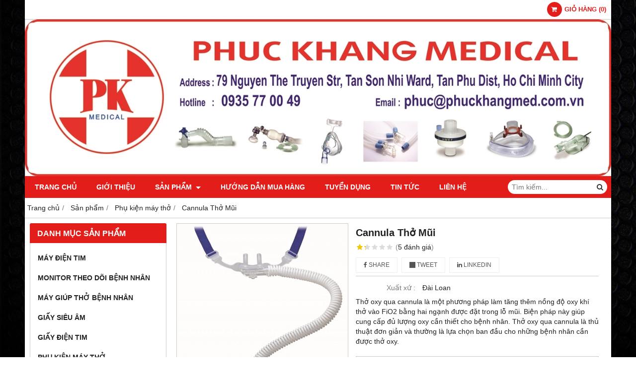

--- FILE ---
content_type: text/html; charset=utf-8
request_url: http://phuckhangmed.com.vn/cannula-tho-mui-1335951.html
body_size: 6642
content:
<!DOCTYPE html PUBLIC "-//W3C//DTD XHTML 1.0 Transitional//EN" "http://www.w3.org/TR/xhtml1/DTD/xhtml1-transitional.dtd"><html lang="vi" xmlns="http://www.w3.org/1999/xhtml"><head lang="vi" xml:lang="vi" xmlns:fb="http://ogp.me/ns/fb#">
    <meta charset="utf-8" />
    <meta http-equiv="content-type" content="text/html; charset=UTF-8" />
    <meta name="content-language" content="vi" />
    <meta http-equiv="X-UA-Compatible" content="IE=edge" />
    <link rel="shortcut icon" href="https://cdn.gianhangvn.com/image/favicon.png" />
    <meta name="robots" content="index, follow" />
    <meta name="robots" content="noodp, noydir" />
    <meta name="googlebot" content="index, follow" />
    <meta name="msnbot" content="index, follow" />
    <meta name="revisit-after" content="1 days" />
    <meta name="copyright" content="Copyright 2025" />
    <meta name="google-site-verification" content="Dây thở" />
    <!-- Global site tag (gtag.js) - Google Analytics -->
    <script async src="https://www.googletagmanager.com/gtag/js?id=Mặt nạ thở"></script>
    <script>
        window.dataLayer = window.dataLayer || [];
        function gtag() { dataLayer.push(arguments); }
        gtag('js', new Date());
        gtag('config', 'Mặt nạ thở');
    </script>
    <title>Cannula Thở Mũi</title>
    <meta name="description" content="Cannula Thở Mũi" />
    <meta property="og:type" content="product" />
    <meta property="og:title" content="Cannula Thở Mũi" />
    <meta property="og:description" content="Cannula Thở Mũi" />
    <meta property="og:url" content="http://phuckhangmed.com.vn/cannula-tho-mui-1335951.html" />
    <meta property="og:image" content="https://drive.gianhangvn.com/image/cannula-tho-mui-2002099j23876.jpg" />
    <meta property="og:image:type" content="image/jpg" />
    <meta property="og:image:width" content="800" />
    <meta property="og:image:height" content="420" />
    <meta property="og:image:alt" content="Cannula Thở Mũi" />
    <link rel="canonical" href="http://phuckhangmed.com.vn/cannula-tho-mui-1335951.html" />
    <meta name="viewport" content="width=device-width, initial-scale=1" />
    <link rel="stylesheet" href="https://cloud.gianhangvn.com/css/common.min.css?v19">
    <link rel="stylesheet" href="https://cloud.gianhangvn.com/templates/0014/skin01/css/style.css">

</head>
<body>
    <section class="top group">
        <div class="container">
            
                <div class="top-right">
            <div class="cart">
                <a href="http://phuckhangmed.com.vn/gio-hang.html">
                    <span class="icon"><em class="fa fa-shopping-cart"></em></span>
                    <span class="title-cart"><span data-lang="master_shopping">Giỏ hàng</span> (<span data-field="number">0</span>)</span>
                </a>
            </div>
        </div>
</div>
    </section><section class="header group">
        <div class="container">
            
        <div class="logo">
        <a title="" href=""><img class="img-logo lazyload" alt="" data-src="https://cdn.gianhangvn.com/image/logo.png" /></a>
    </div>
    <div class="banner">
        <a title="" href=""><img class="img-banner lazyload" alt="" data-src="https://drive.gianhangvn.com/image/banner-moi-1367414j23876.jpg" /></a>
    </div></div>
    </section><section class="menu group">
        <div class="container">
            
        <a href="javascript:void(0);" class="navbar-toggle" data-toggle="collapse" data-target="#nav-menu-top"><span class="fa fa-bars"></span></a>
    <div class="navbar-collapse collapse" id="nav-menu-top">
        <ul class="nav navbar-nav">
                    <li>
                            <a href="/" title="Trang chủ">Trang chủ</a>
                        </li><li>
                            <a href="/gioi-thieu-376866n.html" title="Giới thiệu">Giới thiệu</a>
                        </li><li>
                            <a href="/san-pham.html" title="Sản phẩm">Sản phẩm <span class="caret"></span></a>
                <ul class="dropdown-menu">
                    <li>
                            <a href="/may-dien-tim-376942s.html" title="Máy điện tim">Máy điện tim</a>
                        </li><li>
                            <a href="/monitor-theo-doi-benh-nhan-376943s.html" title="Monitor theo dõi bệnh nhân">Monitor theo dõi bệnh nhân</a>
                        </li><li>
                            <a href="/may-giup-tho-benh-nhan-376944s.html" title="Máy giúp thở bệnh nhân">Máy giúp thở bệnh nhân</a>
                        </li><li>
                            <a href="/giay-sieu-am-376945s.html" title="Giấy siêu âm">Giấy siêu âm</a>
                        </li><li>
                            <a href="/giay-dien-tim-376946s.html" title="Giấy điện tim">Giấy điện tim</a>
                        </li><li>
                            <a href="/phu-kien-may-tho-376947s.html" title="Phụ kiện máy thở">Phụ kiện máy thở</a>
                        </li><li>
                            <a href="/vat-tu-hoi-suc-cap-cuu-376948s.html" title="Vật Tư Tiêu Hao Gây Mê Hồi Sức Cấp Cứu">Vật Tư Tiêu Hao Gây Mê Hồi Sức Cấp Cứu</a>
                        </li>
                </ul>
                        </li><li>
                            <a href="/huong-dan-mua-hang-376868n.html" title="Hướng dẫn mua hàng">Hướng dẫn mua hàng</a>
                        </li><li>
                            <a href="/tuyen-dung-436647n.html" title="Tuyển dụng">Tuyển dụng</a>
                        </li><li>
                            <a href="/tin-tuc-376869t.html" title="Tin tức">Tin tức</a>
                        </li><li>
                            <a href="/lien-he.html" title="Liên hệ">Liên hệ</a>
                        </li>
                </ul>
    </div>
    <div class="search-box">
        <input type="text" class="text-search" placeholder="Tìm kiếm..." data-field="keyword" data-required="1" data-min="2" data-lang="master_search" />
        <button type="button" class="btn btn-search"><i class="fa fa-search"></i></button>
    </div></div>
    </section><section class="pathpage group">
        <div class="container">
            
                <ol class="breadcrumb" itemscope itemtype="https://schema.org/BreadcrumbList">
            <li itemprop="itemListElement" itemscope itemtype="https://schema.org/ListItem">
                    <a title="Trang chủ" itemtype="https://schema.org/Thing" itemprop="item" href="/"><span itemprop="name"><span data-lang='bc_home'>Trang chủ</span></span></a>
                    <meta itemprop="position" content="1">
                </li><li itemprop="itemListElement" itemscope itemtype="https://schema.org/ListItem">
                    <a title="Sản phẩm" itemtype="https://schema.org/Thing" itemprop="item" href="/san-pham.html"><span itemprop="name">Sản phẩm</span></a>
                    <meta itemprop="position" content="2">
                </li><li itemprop="itemListElement" itemscope itemtype="https://schema.org/ListItem">
                    <a title="Phụ kiện máy thở" itemtype="https://schema.org/Thing" itemprop="item" href="/phu-kien-may-tho-376947s.html"><span itemprop="name">Phụ kiện máy thở</span></a>
                    <meta itemprop="position" content="3">
                </li><li itemprop="itemListElement" itemscope itemtype="https://schema.org/ListItem">
                    <a title="Cannula Thở Mũi" itemtype="https://schema.org/Thing" itemprop="item" href="http://phuckhangmed.com.vn/cannula-tho-mui-1335951.html"><span itemprop="name">Cannula Thở Mũi</span></a>
                    <meta itemprop="position" content="4">
                </li>
        </ol>
</div>
    </section><section class="main group">
        <div class="container">
            <div class="row">
                <div class="col-lg-3 col-left">
                    
                    
                    
                    
                    
                    
                    
                    
                    
                <div class="box box-left">
        <div class="box-header collapse-title">
            <p class="box-title">Danh mục sản phẩm</p>
        </div>
        <div class="box-content group collapse-content">  
            <ul class="nav vertical-menu">
                        <li>
                                <a href="/may-dien-tim-376942s.html" title="Máy điện tim">Máy điện tim</a>
                            </li><li>
                                <a href="/monitor-theo-doi-benh-nhan-376943s.html" title="Monitor theo dõi bệnh nhân">Monitor theo dõi bệnh nhân</a>
                            </li><li>
                                <a href="/may-giup-tho-benh-nhan-376944s.html" title="Máy giúp thở bệnh nhân">Máy giúp thở bệnh nhân</a>
                            </li><li>
                                <a href="/giay-sieu-am-376945s.html" title="Giấy siêu âm">Giấy siêu âm</a>
                            </li><li>
                                <a href="/giay-dien-tim-376946s.html" title="Giấy điện tim">Giấy điện tim</a>
                            </li><li>
                                <a href="/phu-kien-may-tho-376947s.html" title="Phụ kiện máy thở">Phụ kiện máy thở</a>
                            </li><li>
                                <a href="/vat-tu-hoi-suc-cap-cuu-376948s.html" title="Vật Tư Tiêu Hao Gây Mê Hồi Sức Cấp Cứu">Vật Tư Tiêu Hao Gây Mê Hồi Sức Cấp Cứu</a>
                            </li><li>
                                <a href="/may-cat-dot-dien-cao-tan-488568s.html" title="Máy Cắt Đốt Điện Cao Tần">Máy Cắt Đốt Điện Cao Tần</a>
                            </li><li>
                                <a href="/dich-vu-sua-chua-376949s.html" title="Dịch vụ sửa chữa">Dịch vụ sửa chữa</a>
                            </li>
                    </ul>
        </div>
    </div><div class="box box-left">
        <div class="box-header collapse-title">
            <p class="box-title">Tin tức nổi bật</p>
        </div>
        <div class="box-content group collapse-content">
            
        </div>
    </div><div class="box box-left">
        <div class="box-header collapse-title">
            <p class="box-title">Hỗ trợ trực tuyến</p>
        </div>
        <div class="box-content group is-padding collapse-content">
                                <div class="support-online">
                        <img class="img-responsive lazyload" alt="Hotline: 093 577 00 49" data-src="https://drive.gianhangvn.com/image/image-2000864j23876.png" />
                        <p class="online-text">Hotline: 093 577 00 49</p>
                    </div>
                    <div class="support-online">
                        <img class="img-responsive lazyload" alt="KD2: 0906 961 761" data-src="https://drive.gianhangvn.com/image/zalo-2000864j23876.jpg" />
                        <p class="online-text">KD2: 0906 961 761</p>
                    </div>

        </div>
    </div><div class="box box-left">
        <div class="box-header collapse-title">
            <p class="box-title">Thống kê truy cập</p>
        </div>
        <div class="box-content group is-padding collapse-content">
            <ul class="list-group statistic">
                <li id="statistic-online">
                    <span class="statistic-text" data-lang="md_statistic_online">Đang online</span>
                    <span class="statistic-number" data-field="onlinetraffics">0</span>
                </li>
                <li id="statistic-today">
                    <span class="statistic-text today" data-lang="md_statistic_today">Hôm nay</span>
                    <span class="statistic-number" data-field="todaytraffics">0</span>
                </li>
                <li id="statistic-yesterday">
                    <span class="statistic-text yesterday" data-lang="md_statistic_yesterday">Hôm qua</span>
                    <span class="statistic-number" data-field="yesterdaytraffics">0</span>
                </li>
                <li id="statistic-week">
                    <span class="statistic-text week" data-lang="md_statistic_week">Trong tuần</span>
                    <span class="statistic-number" data-field="weektraffics">0</span>
                </li>
                <li id="statistic-month">
                    <span class="statistic-text month" data-lang="md_statistic_month">Trong tháng</span>
                    <span class="statistic-number" data-field="monthtraffics">0</span>
                </li>
                <li id="statistic-sum">
                    <span class="statistic-text total" data-lang="md_statistic_sum">Tổng cộng</span>
                    <span class="statistic-number" data-field="totaltraffics">0</span>
                </li>
            </ul>
        </div>
    </div></div>
                <div class="col-lg-9 col-right">
                    
                <div class="primary-product group">
        <div class="col col-product-slider">
                <div class="image-block">
                    <a data-fancybox="gallery" data-caption="" title="Cannula Thở Mũi" href="https://drive.gianhangvn.com/image/14953-2002099j23876.jpg"><img data-toggle="magnify" class="img-fullwidth" alt="Cannula Thở Mũi" src="https://drive.gianhangvn.com/image/14953-2002099j23876.jpg" /></a>
                </div>
                <div class="thumb-list">
                    <div class="owl-carousel owl-theme slider-product" data-target=".image-block">
                        <div class="item" data-href="https://drive.gianhangvn.com/image/14953-2002099j23876.jpg"><img class="img-fullwidth lazyload" alt="Cannula Thở Mũi" data-src="https://drive.gianhangvn.com/image/14953-2002099j23876x3.jpg" /></div>
                    </div>
                </div>
        </div>
        <div class="col col-product-detail">
            <h1 class="product-name">Cannula Thở Mũi</h1>
            <p class="rating">
                <span class="rating-box">
                    <i class="star"></i><i class="star"></i><i class="star"></i><i class="star"></i><i class="star"></i>
                    <span style="width:26.00%"><i class="star"></i><i class="star"></i><i class="star"></i><i class="star"></i><i class="star"></i></span>
                </span>
                <span class="rating-value">(<a class="linkscroll" href="#reviewcontent">5 <span data-lang="detailproduct_review_label">đánh giá</span></a>)</span>
            </p>
    <div class="social-sharing" data-name="Cannula Thở Mũi" data-url="http://phuckhangmed.com.vn/cannula-tho-mui-1335951.html">
        <a class="btn btn-facebook" data-type="facebook" href="javascript:void(0)"><i class="fa fa-facebook"></i> Share</a>
        <a class="btn btn-twitter" data-type="twitter" href="javascript:void(0)"><i class="fa fa-twitter"></i> Tweet</a>
        <a class="btn btn-linkedin" data-type="linkedin" href="javascript:void(0)"><i class="fa fa-linkedin"></i> Linkedin</a>
    </div>
                <p class="product-row">
                    <label data-lang="detailproduct_production">Xuất xứ :</label>
                    <span>Đài Loan</span>
                </p>
            <div class="product-row detail-content"><p>Thở oxy qua cannula là một phương pháp làm tăng thêm nồng độ oxy khí thở vào FiO2 bằng hai ngạnh được đặt trong lỗ mũi. Biện pháp này giúp cung cấp đủ lượng oxy cần thiết cho bệnh nhân. Thở oxy qua cannula là thủ thuật đơn giản và thường là lựa chọn ban đầu cho những bệnh nhân cần được thở oxy.</p>
</div>
            <div class="product-buy" id="form-product" data-id="1335951" data-value="-1" data-url="http://phuckhangmed.com.vn/gio-hang.html">
                <p class="product-row">
                            <span class="product-price">Liên hệ: 0935770049</span>
                </p>
            </div>
        </div>
    </div>
    <div class="second-product group">
        <ul class="tabs group">
            <li class="active"><a role="tab" data-toggle="tab" href="#tabC01">Chi tiết</a></li>
        </ul>
        <div class="tab-content">
            <div role="tabpanel" class="tab-pane active" id="tabC01">
                    <div class="detail-content"><p>Ống thở mũi dòng cao cho người lớn, trẻ em, sơ sinh</p>

<p>Chất liệu: ABS cho adapter prong, TPE cho ống, PP cho nối ống và khóa.</p>
</div>
                </div>
        </div>
    </div>
    <div class="box box-right" id="reviewcontent">
        <div class="box-header">
            <p class="box-title" data-lang="detailproduct_review">Đánh giá sản phẩm</p>
        </div>
        <div class="box-content group is-padding">
            <div class="user-review">
                <span data-lang="detailproduct_review_title">Bình chọn sản phẩm:</span>
                <a href="javascript:void(0)" class="starrr" data-type="product" data-id="1335951" data-value="0"></a>
            </div>
        </div>
    </div>
    <div class="box box-product group">
        <div class="box-header">
            <p class="box-title" data-lang="detailproduct_titlethesame">Sản phẩm cùng loại</p>
        </div>
        <div class="box-content group">
            <div class="row">
                <div class="col-6 col-md-3 col-product">
                        <div class="product group wrapper has-border">
    <div class="product-image">
        <a href="/dong-ho-oxy-dieu-chinh-ap-suat-co-binh-tao-am-1338711.html" title="ĐỒNG HỒ OXY ĐIỀU CHỈNH ÁP SUẤT CÓ BÌNH TẠO ẨM"><img class="img-responsive lazyload" alt="ĐỒNG HỒ OXY ĐIỀU CHỈNH ÁP SUẤT CÓ BÌNH TẠO ẨM" data-src="https://drive.gianhangvn.com/image/dong-ho-oxy-dieu-chinh-ap-suat-co-binh-tao-am-2015465j23876x3.jpg" /></a>
    </div>
    <div class="caption">
        <h3 class="name"><a href="/dong-ho-oxy-dieu-chinh-ap-suat-co-binh-tao-am-1338711.html" title="ĐỒNG HỒ OXY ĐIỀU CHỈNH ÁP SUẤT CÓ BÌNH TẠO ẨM">ĐỒNG HỒ OXY ĐIỀU CHỈNH ÁP SUẤT CÓ BÌNH TẠO ẨM</a></h3>
        <div class="content-price">
                    <span class="price">Liên hệ: 0935770049</span>
        </div>
    </div>
                        </div>
                    </div><div class="col-6 col-md-3 col-product">
                        <div class="product group wrapper has-border">
    <div class="product-image">
        <a href="/mask-phun-khi-dung-1338489.html" title="Mask Phun Khí Dung"><img class="img-responsive lazyload" alt="Mask Phun Khí Dung" data-src="https://drive.gianhangvn.com/image/mask-phun-khi-dung-2012947j23876x3.jpg" /></a>
    </div>
    <div class="caption">
        <h3 class="name"><a href="/mask-phun-khi-dung-1338489.html" title="Mask Phun Khí Dung">Mask Phun Khí Dung</a></h3>
        <div class="content-price">
                    <span class="price">Liên hệ: 0935770049</span>
        </div>
    </div>
                        </div>
                    </div><div class="col-6 col-md-3 col-product">
                        <div class="product group wrapper has-border">
    <div class="product-image">
        <a href="/loc-vi-rut-vi-khuan-bv-filter-1336577.html" title="LỌC VIRUS VI KHUẨN (BV FILTER)"><img class="img-responsive lazyload" alt="LỌC VIRUS VI KHUẨN (BV FILTER)" data-src="https://drive.gianhangvn.com/image/loc-vi-rut-vi-khuan-bv-filter-2004978j23876x3.jpg" /></a>
                <span class="product-icon icon-new">HOT</span>
    </div>
    <div class="caption">
        <h3 class="name"><a href="/loc-vi-rut-vi-khuan-bv-filter-1336577.html" title="LỌC VIRUS VI KHUẨN (BV FILTER)">LỌC VIRUS VI KHUẨN (BV FILTER)</a></h3>
        <div class="content-price">
                    <span class="price">Liên hệ: 0935770049</span>
        </div>
    </div>
                        </div>
                    </div><div class="col-6 col-md-3 col-product">
                        <div class="product group wrapper has-border">
    <div class="product-image">
        <a href="/bong-me-1335949.html" title="Bóng Mê"><img class="img-responsive lazyload" alt="Bóng Mê" data-src="https://drive.gianhangvn.com/image/bong-me-2002094j23876x3.jpg" /></a>
    </div>
    <div class="caption">
        <h3 class="name"><a href="/bong-me-1335949.html" title="Bóng Mê">Bóng Mê</a></h3>
        <div class="content-price">
                    <span class="price">Liên hệ: 0935770049</span>
        </div>
    </div>
                        </div>
                    </div><div class="col-6 col-md-3 col-product">
                        <div class="product group wrapper has-border">
    <div class="product-image">
        <a href="/phoi-gia-test-may-tho-test-lung-1335728.html" title="Phổi Giả Test Máy Thở (TEST LUNG)"><img class="img-responsive lazyload" alt="Phổi Giả Test Máy Thở (TEST LUNG)" data-src="https://drive.gianhangvn.com/image/phoi-gia-test-may-tho-test-lung-2001041j23876x3.jpg" /></a>
    </div>
    <div class="caption">
        <h3 class="name"><a href="/phoi-gia-test-may-tho-test-lung-1335728.html" title="Phổi Giả Test Máy Thở (TEST LUNG)">Phổi Giả Test Máy Thở (TEST LUNG)</a></h3>
        <div class="content-price">
                    <span class="price">Liên hệ: 0935770049</span>
        </div>
    </div>
                        </div>
                    </div><div class="col-6 col-md-3 col-product">
                        <div class="product group wrapper has-border">
    <div class="product-image">
        <a href="/bo-day-tho-dung-1-lan-1335631.html" title="Bộ Dây Thở Dùng 1 Lần"><img class="img-responsive lazyload" alt="Bộ Dây Thở Dùng 1 Lần" data-src="https://drive.gianhangvn.com/image/bo-day-tho-dung-1-lan-2000556j23876x3.jpg" /></a>
                <span class="product-icon icon-new">HOT</span>
    </div>
    <div class="caption">
        <h3 class="name"><a href="/bo-day-tho-dung-1-lan-1335631.html" title="Bộ Dây Thở Dùng 1 Lần">Bộ Dây Thở Dùng 1 Lần</a></h3>
        <div class="content-price">
                    <span class="price">Liên hệ: 0935770049</span>
        </div>
    </div>
                        </div>
                    </div><div class="col-6 col-md-3 col-product">
                        <div class="product group wrapper has-border">
    <div class="product-image">
        <a href="/bo-day-tho-dung-nhieu-lan-1335626.html" title="Bộ Dây Thở Dùng Nhiều Lần"><img class="img-responsive lazyload" alt="Bộ Dây Thở Dùng Nhiều Lần" data-src="https://drive.gianhangvn.com/image/bo-day-tho-dung-nhieu-lan-2000554j23876x3.jpg" /></a>
            <span class="product-icon icon-new">NEW</span>
    </div>
    <div class="caption">
        <h3 class="name"><a href="/bo-day-tho-dung-nhieu-lan-1335626.html" title="Bộ Dây Thở Dùng Nhiều Lần">Bộ Dây Thở Dùng Nhiều Lần</a></h3>
        <div class="content-price">
                    <span class="price">Liên hệ: 0935770049</span>
        </div>
    </div>
                        </div>
                    </div><div class="col-6 col-md-3 col-product">
                        <div class="product group wrapper has-border">
    <div class="product-image">
        <a href="/mask-tho-cpap-vpap-full-face-1335621.html" title="Mask Thở CPAP/VPAP (Full face)"><img class="img-responsive lazyload" alt="Mask Thở CPAP/VPAP (Full face)" data-src="https://drive.gianhangvn.com/image/mask-tho-cpap-vpap-full-face-2000551j23876x3.jpg" /></a>
            <span class="product-icon icon-new">NEW</span>
    </div>
    <div class="caption">
        <h3 class="name"><a href="/mask-tho-cpap-vpap-full-face-1335621.html" title="Mask Thở CPAP/VPAP (Full face)">Mask Thở CPAP/VPAP (Full face)</a></h3>
        <div class="content-price">
                    <span class="price">Liên hệ: 0935770049</span>
        </div>
    </div>
                        </div>
                    </div><div class="col-6 col-md-3 col-product">
                        <div class="product group wrapper has-border">
    <div class="product-image">
        <a href="/day-tho-gay-me-2-nhanh-co-dan-1124087.html" title="Dây thở gây mê 2 nhánh co dãn"><img class="img-responsive lazyload" alt="Dây thở gây mê 2 nhánh co dãn" data-src="https://drive.gianhangvn.com/image/day-tho-gay-me-2-nhanh-co-dan-1502478j23876x3.jpg" /></a>
                <span class="product-icon icon-new">HOT</span>
    </div>
    <div class="caption">
        <h3 class="name"><a href="/day-tho-gay-me-2-nhanh-co-dan-1124087.html" title="Dây thở gây mê 2 nhánh co dãn">Dây thở gây mê 2 nhánh co dãn</a></h3>
        <div class="content-price">
                    <span class="price">Liên hệ: 0935770049</span>
        </div>
    </div>
                        </div>
                    </div><div class="col-6 col-md-3 col-product">
                        <div class="product group wrapper has-border">
    <div class="product-image">
        <a href="/loc-khuan-1047680.html" title="Lọc Khuẩn 3 chức năng HME & Lọc khuẩn 4 chức năng HMEF"><img class="img-responsive lazyload" alt="Lọc Khuẩn 3 chức năng HME & Lọc khuẩn 4 chức năng HMEF" data-src="https://drive.gianhangvn.com/image/loc-khuan-1305552j23876x3.jpg" /></a>
                <span class="product-icon icon-new">HOT</span>
    </div>
    <div class="caption">
        <h3 class="name"><a href="/loc-khuan-1047680.html" title="Lọc Khuẩn 3 chức năng HME & Lọc khuẩn 4 chức năng HMEF">Lọc Khuẩn 3 chức năng HME & Lọc khuẩn 4 chức năng HMEF</a></h3>
        <div class="content-price">
                    <span class="price">Liên hệ: 0935770049</span>
        </div>
    </div>
                        </div>
                    </div><div class="col-6 col-md-3 col-product">
                        <div class="product group wrapper has-border">
    <div class="product-image">
        <a href="/bop-bong-1047670.html" title="Bóp bóng cấp cứu dùng cho người lớn, trẻ em và sơ sinh"><img class="img-responsive lazyload" alt="Bóp bóng cấp cứu dùng cho người lớn, trẻ em và sơ sinh" data-src="https://drive.gianhangvn.com/image/bop-bong-1305495j23876x3.jpg" /></a>
                <span class="product-icon icon-new">HOT</span>
    </div>
    <div class="caption">
        <h3 class="name"><a href="/bop-bong-1047670.html" title="Bóp bóng cấp cứu dùng cho người lớn, trẻ em và sơ sinh">Bóp bóng cấp cứu dùng cho người lớn, trẻ em và sơ sinh</a></h3>
        <div class="content-price">
                    <span class="price">Liên hệ: 0935770049</span>
        </div>
    </div>
                        </div>
                    </div>
            </div>
        </div>
    </div></div>
            </div>
        </div>
    </section><section>
        
    <div class="footer group">
        <div class="container group">
            <div class="col col_6 footer-block">
<h4 class="title-footer-block"><span style="color:#FFFFFF;"><span style="font-size:14px;"><strong>CÔNG TY TNHH Y TẾ PHÚC KHANG</strong></span></span></h4>

<ul class="list-group">
	<li style="color:#fff;"><span style="color:#FFFFFF;"><strong>Địa chỉ:</strong> 79 Nguyễn Thế Truyện, P.Tân Sơn Nhì, Quận Tân Phú, TP.HCM</span></li>
	<li><span style="color:#FFFFFF;"><strong><span style="font-size:20px;">Hotline: 0935 77 00 49&nbsp;</span></strong></span></li>
	<li style="color:#fff;"><span style="color:#FFFFFF;"><strong>Email:</strong>&nbsp;phuc@phuckhangmed.com.vn</span></li>
	<li style="color:#fff;"><span style="color:#FFFFFF;"><strong>Website:</strong> </span><a href="http://phuckhangmed.com.vn" target="_blank"><span style="color:#FFFFFF;">www.phuckhangmed.com.vn</span></a></li>
</ul>
</div>

<div class="col col_3 footer-block">
<h4 class="title-footer-block collapse-title"><span style="color:#FFFFFF;">Sản phẩm</span></h4>

<ul class="list-group collapse-content">
	<li><a href="/may-dien-tim-376942s.html" target="" title="Máy điện tim"><span style="color:#FFFFFF;">Máy điện tim </span></a></li>
	<li><a href="/vat-tu-hoi-suc-cap-cuu-376948s.html" target="" title="Vật tư Hồi Sức cấp cứu"><span style="color:#FFFFFF;">Vật tư Hồi Sức cấp cứu</span></a></li>
	<li><a href="/monitor-theo-doi-benh-nhan-376943s.html" target="" title="Monitor theo dõi bệnh nhân"><span style="color:#FFFFFF;">Monitor theo dõi bệnh nhân </span></a></li>
	<li><a href="/may-giup-tho-benh-nhan-376944s.html" target="" title="Máy giúp thở bệnh nhân"><span style="color:#FFFFFF;">Máy giúp thở bệnh nhân </span></a></li>
	<li><a href="/giay-dien-tim-376946s.html" target="" title="Giấy điện tim"><span style="color:#FFFFFF;">Giấy điện tim </span></a></li>
	<li><a href="/phu-kien-may-tho-376947s.html" target="" title="Phụ kiện máy thở"><span style="color:#FFFFFF;">Phụ kiện máy thở </span></a></li>
	<li><a href="/lien-he.html" target="" title="Hỗ trợ khách hàng"><span style="color:#FFFFFF;">Hỗ trợ khách hàng</span></a></li>
</ul>
</div>

<div class="col col_3 footer-block">
<ul class="list-group collapse-content">
	<li><a href="/dich-vu-sua-chua-376949s.html" title="Dịch vụ sửa chữa"><span style="color:#FFFFFF;">Dịch vụ sửa chữa</span></a></li>
	<li><a href="#" title="Bảo dưỡng định kỳ"><span style="color:#FFFFFF;">Hình thức thanh toán</span></a></li>
	<li><a href="#" title="Thay thế phụ tùng, phụ kiện"><span style="color:#FFFFFF;">Góc y học</span></a></li>
	<li><a href="/lien-he.html" title="Đăng ký lái xe thử"><span style="color:#FFFFFF;">Liên hệ</span></a></li>
</ul>
</div>
        </div>
    </div>
    <div class="copyright group">
        <div class="container group">
            <div class="col col_9">
                <p class="copy-right">Copyright© 2021</p>
            </div>
            <div class="col col_3">
                <p class="designedby">Designed By <a href="https://gianhangvn.com/" title="Web Gian Hàng">GianHangVN</a></p>
            </div>
        </div>
    </div></section>
    
    
    
    
    
    <p id="back-top"><a href="javascript:void(0);" title="Scroll To Top"><i class="fa fa-angle-up"></i>Top</a></p>
    <a class="btn-call-now" href="tel:0935770049" title="Gọi ngay cho chúng tôi"><em class="fa fa-phone">&nbsp;</em></a>
        <a class="btn-shopping-cart" href="http://phuckhangmed.com.vn/gio-hang.html"><em class="fa fa-shopping-cart">&nbsp;</em><span class="btn-shopping-cart-number">(<span class="total-product" data-field="number">0</span>)</span></a>
    <script src="https://cloud.gianhangvn.com/templates/0014/js/jquery.min.js"></script>
    <script src="https://cloud.gianhangvn.com/js/common.min.js?v19"></script>
    <script src="https://cloud.gianhangvn.com/js/cart.min.js?v19"></script>
    <script src="https://cloud.gianhangvn.com/templates/0014/js/home.min.js?v1"></script>
    <script src="https://cloud.gianhangvn.com/templates/0014/lang/vi.js?v1"></script>
    <!--[if lt IE 9]>
        <script src="https://oss.maxcdn.com/html5shiv/3.7.2/html5shiv.min.js"></script>
        <script src="https://oss.maxcdn.com/respond/1.4.2/respond.min.js"></script>
    <![endif]-->
    <script id="pluginjs" src="/plugin.js?v1" async defer></script>
    <script type="text/javascript">
        window.token = 'QXpxJGvVkbd910jYhddTkbMkkocvMBd4prY4D11OGnQHLBMNlO0QiarNMW73M8YW';
        window.tokenview = 'sd0Mnt7og5jfR/RfvbySQQAD2MX0BgNOLpX2ww91wsbqTW6xeKhP6fzjIbDhtiK9';
        window.language = 'vi';
        window.webUrl = 'http://phuckhangmed.com.vn';
        window.pageKey = 'productdetail';
        window.fbAsyncInit = function () {
            FB.init({
                appId: '',
                cookie: true,
                xfbml: true,
                version: 'v3.2'
            });
        };
        (function (d, s, id) {
            var js, fjs = d.getElementsByTagName(s)[0];
            if (d.getElementById(id)) { return; }
            js = d.createElement(s); js.id = id;
            js.src = "//connect.facebook.net/vi_VN/sdk.js";
            fjs.parentNode.insertBefore(js, fjs);
        }(document, 'script', 'facebook-jssdk'));
    </script>
    <!-- Google Code for Theo d&otilde;i chuy&#7875;n &#273;&#7893;i khi mua h&agrave;ng Conversion Page -->
<script type="text/javascript">
/* <![CDATA[ */
var google_conversion_id = 849666315;
var google_conversion_language = "en";
var google_conversion_format = "3";
var google_conversion_color = "ffffff";
var google_conversion_label = "_G3YCOnkinIQi8KTlQM";
var google_conversion_value = 500.00;
var google_conversion_currency = "VND";
var google_remarketing_only = false;
/* ]]> */
</script>
<script type="text/javascript" src="//www.googleadservices.com/pagead/conversion.js">
</script>
<noscript>
<div style="display:inline;">
<img height="1" width="1" style="border-style:none;" alt="" src="//www.googleadservices.com/pagead/conversion/849666315/?value=500.00&amp;currency_code=VND&amp;label=_G3YCOnkinIQi8KTlQM&amp;guid=ON&amp;script=0"/>
</div>
</noscript></body></html>

--- FILE ---
content_type: text/plain; charset=utf-8
request_url: http://phuckhangmed.com.vn/api/traffic
body_size: 121
content:
{"onlinetraffics":2,"todaytraffics":16,"yesterdaytraffics":20,"weektraffics":353,"monthtraffics":711,"totaltraffics":285188}